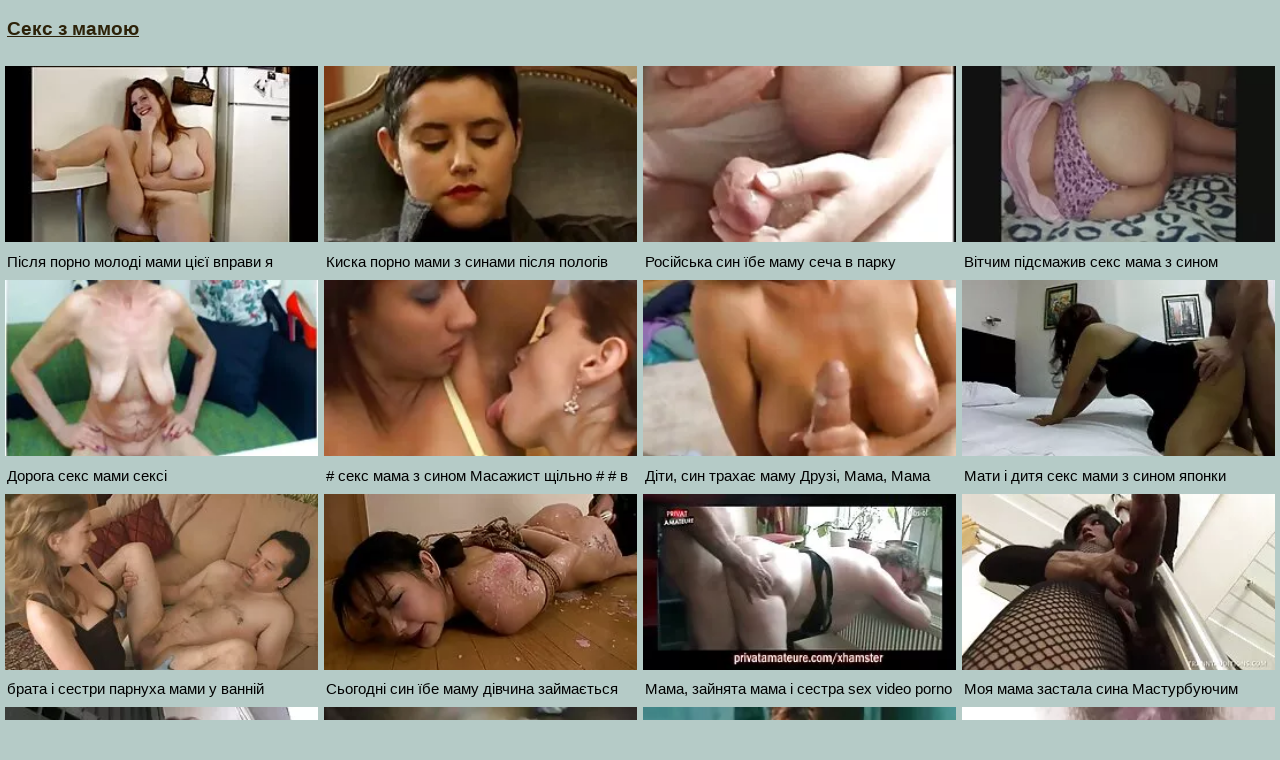

--- FILE ---
content_type: text/html; charset=UTF-8
request_url: https://uk.filmx.cyou/?page=5
body_size: 14579
content:
<!DOCTYPE html>
<html lang="uk">
<head>
<meta charset="UTF-8">
<meta name="viewport" content="width=device-width, initial-scale=1">
<meta name="description" content="XXX Секс з мамою безкоштовне порно сексуальні жіночі кліпи  (Порно сторінка  5) ">
<title> Секс з мамою безкоштовне порно сексуальні жіночі кліпи  (Порно сторінка  5)  </title>
<base target="_blank">
<link rel="canonical" href="https://uk.filmx.cyou/?page=5"/>
<style>
<!--
/*! normalize.css v8.0.0 | MIT License */
html{line-height:1.15;-webkit-text-size-adjust:100%}body{margin:0}h1{font-size:2em;margin:.67em 0}hr{box-sizing:content-box;height:0;overflow:visible}pre{font-family:monospace,monospace;font-size:1em}a{background-color:transparent}abbr[title]{border-bottom:none;text-decoration:underline;text-decoration:underline dotted}b,strong{font-weight:bolder}code,kbd,samp{font-family:monospace,monospace;font-size:1em}small{font-size:80%}sub,sup{font-size:75%;line-height:0;position:relative;vertical-align:baseline}sub{bottom:-.25em}sup{top:-.5em}img{border-style:none}button,input,optgroup,select,textarea{font-family:inherit;font-size:100%;line-height:1.15;margin:0}button,input{overflow:visible}button,select{text-transform:none}[type=button],[type=reset],[type=submit],button{-webkit-appearance:button}[type=button]::-moz-focus-inner,[type=reset]::-moz-focus-inner,[type=submit]::-moz-focus-inner,button::-moz-focus-inner{border-style:none;padding:0}[type=button]:-moz-focusring,[type=reset]:-moz-focusring,[type=submit]:-moz-focusring,button:-moz-focusring{outline:1px dotted ButtonText}fieldset{padding:.35em .75em .625em}legend{box-sizing:border-box;color:inherit;display:table;max-width:100%;padding:0;white-space:normal}progress{vertical-align:baseline}textarea{overflow:auto}[type=checkbox],[type=radio]{box-sizing:border-box;padding:0}[type=number]::-webkit-inner-spin-button,[type=number]::-webkit-outer-spin-button{height:auto}[type=search]{-webkit-appearance:textfield;outline-offset:-2px}[type=search]::-webkit-search-decoration{-webkit-appearance:none}::-webkit-file-upload-button{-webkit-appearance:button;font:inherit}details{display:block}summary{display:list-item}template{display:none}[hidden]{display:none}
ol, ul, li { list-style: none; margin: 0; padding: 0; }
img { border: none; display: block; }
body { font: 15px Arial, Helvetica, sans-serif; background-color: #b5cbc7; color: #000; }
a { color: #2d2209; text-decoration: none; }
.itafihuw210215 { padding: 10px 90px; font-size: 19px; overflow: hidden; clear: both; text-align: left;  margin-bottom: 0px; }
.itafihuw210215 ul { display: inline-block; padding: 5px 5px; float: left; }
.itafihuw210215 li { display: inline-block; margin: 3px 10px 3px 0; }
.itafihuw210215 a { text-decoration: underline; color: #2d2209;  }
.itafihuw210215 b a { text-decoration: underline; color: #2d2209;  }
.loconayemuc530789 { margin: 5px 10px; display: inline-block; float: right; }
.ilazipubil475659 input[type=text] { padding: 4px 7px; font-size: 14px; border-radius: 3px; border: 1px solid #2d2209; background-color: #f5f5f5; color: #333;}
.h1 { font-weight: normal; font-size: 18px; color: #eee; padding: 5px 10px; margin: 0px; overflow:hidden; clear:both; text-align: center;}
.esafijuvi874885 { font-weight: normal; font-size: 18px; color: #000; padding: 5px 10px; margin: 0px; overflow:hidden; clear:both; text-align: center;}
.locopaze208959 { font-weight: normal; font-size: 18px; color: #eee; padding: 5px 10px; margin: 0px; overflow:hidden; clear:both; text-align: center;}
.h2 { font-weight: normal; font-size: 18px; color: #000; padding: 5px 10px; margin: 0px; overflow:hidden; clear:both; text-align: center;}
.content { padding: 5px 0px; overflow: hidden; clear: both; background-color: #2d2209; }
.player_wrap { max-width: 1350px; margin: 0 auto; }
.player { padding-bottom: 50%; position: relative; overflow:hidden; clear: both; margin: 5px 0;}
.player video { position: absolute; top: 0; left: 0; width: 100%; height: 100%; background-color: #000; }
.efesuvoja569724 { padding: 5px 0px; overflow: hidden; clear: both; background-color: #2d2209; }
.fujovasef944561 { max-width: 1350px; margin: 0 auto; }
.dokozepebo800410 { padding-bottom: 50%; position: relative; overflow:hidden; clear: both; margin: 5px 0;}
.dokozepebo800410 video { position: absolute; top: 0; left: 0; width: 100%; height: 100%; background-color: #000; }
.addthis_inline_share_toolbox{text-align: center;}
.tags { padding: 5px 10px; overflow:hidden; clear:both; text-align: center; color: #ccc;}
.tags p { padding: 0px 0px; line-height: 15px; margin: 0px; }
.tags a { font-size: 15px; text-decoration: underline; padding: 3px 3px; margin: 3px 6px 3px 0;  display: inline-block; color: #ccc;}
.ivujigas722666 { padding: 5px 10px; overflow:hidden; clear:both; text-align: center; color: #ccc;}
.ivujigas722666 p { padding: 0px 0px; line-height: 15px; margin: 0px; }
.ivujigas722666 a { font-size: 15px; text-decoration: underline; padding: 3px 3px; margin: 3px 6px 3px 0;  display: inline-block; color: #ccc;}
.ojowate228645 { padding: 10px 0px; }
.yepecoloze758803 { padding: 5px 90px; overflow: hidden; clear: both; }
.etefujow252100 { width: 20%; float: left; overflow: hidden; box-sizing: border-box; padding: 3px 3px; }
.etefujow252100 .yepabol363603 { padding-bottom: 3px; border: 0px solid #999; }
.etefujow252100 .ibapiyulica325554 { position: relative; padding-bottom: 60%; display: block; cursor: pointer; }
.etefujow252100 .kedanoyum73055 { position: absolute; top: 0; left: 0; width: 100%; height: auto; background-color: #aaa; display: block; }
.etefujow252100 .tevajofus955108 { line-height: 15px; height: 17px; overflow: hidden; display: block; margin: 0px 2px; padding: 0px; font-weight: normal; text-decoration: none; font-size: 15px; color: #000; font-style: normal; word-wrap:break-word;  }
.etefujow252100 .tevajofus9551082 { line-height: 15px; height: 32px; overflow: hidden; display: block; margin: 0px 2px; padding: 0px; font-weight: normal; text-decoration: none; font-size: 15px; color: #000; font-style: normal; word-wrap:break-word;  }
.etefujow252100 a { text-decoration: none; }
.ilazipubil89535 { text-align: center; font-size: 22px; margin: 15px 5px 30px 5px; clear: both; }
.ilazipubil89535 a { text-decoration: underline; font-weight: bold; }
.b { display: inline-block; width: 300px; height: 250px; overflow: hidden; margin: 10px 3px; border: 1px solid #111; background-color: #eee;}
.bs { margin: 10px 0; text-align: center; clear: both; overflow: hidden; height: 270px; }
.jufitawijuf520342 { padding: 10px 90px; overflow: hidden; clear: both; text-align: center; }
.jufitawijuf520342 ul { margin: 0 5px; }
.jufitawijuf520342 li { display: inline-block; padding: 3px 1px; margin: 3px 6px 3px 0; text-decoration: none; }
.jufitawijuf520342 .upocale949962 { margin: 0; padding: 0; font-size: 15px; font-weight: normal;}
.jufitawijuf520342 a { text-decoration: underline; font-weight: normal;}
.chat { overflow: hidden; clear: both; background-color: #fff; padding: 5px 10px; width: 100%; box-sizing:border-box; }
.chat iframe { width: 100%; height: 235px; overflow: hidden; clear: both; margin: 0px auto; display: block; }
.izalocup255838 { padding: 10px 90px; overflow: hidden; clear: both; }
.izalocup255838 ul { margin: 0px; }
.izalocup255838 li { width: 25%; float: left; padding: 4px 0px 4px 5px; font-size: 15px; overflow: hidden; box-sizing:border-box;  text-align: center; text-decoration: underline;}
.etadih487212 { padding: 5px 5px; overflow: hidden; clear: both; color: #333; font-size: 14px;  margin-top: 5px; text-align: center; }
.etadih487212 p { padding: 0px 0px; }
.etadih487212 a { color: #000; text-decoration: underline;}
@media all and (max-width: 1300px) { 
	.itafihuw210215 { padding: 10px 2px; }
	.yepecoloze758803 { padding: 5px 2px; }
	.jufitawijuf520342 { padding: 10px 2px; }
	.izalocup255838 { padding: 10px 2px; }
	.izalocup255838 li { width: 33.3333%; }
	.etefujow252100 { width: 25%; }
}
@media all and (max-width: 900px) { 
	.etefujow252100 { width: 33.33333%; }
}
@media all and (max-width: 680px) {
	.itafihuw210215 { text-align: center; }
	.itafihuw210215 ul { float: none; }
	.loconayemuc530789 { float: none; }
	.izalocup255838 li { width: 50%; }
	.etefujow252100 { width: 50%; }
	
	
}
@media all and (max-width: 320px) {
	.itafihuw210215 { padding: 10px 1px; }
	.yepecoloze758803 { padding: 5px 1px; }
	.jufitawijuf520342 { padding: 10px 1px; }
	.izalocup255838 { padding: 10px 1px; }
	.izalocup255838 li { width: 100%; }
	.etefujow252100 { width: 100%; }
}
-->
.ilazipubil89535 a, .etadih487212 a, .jufitawijuf520342 a, .upocale949962 a, p a {margin-left: 10px; line-height: 24px;}</style>
</head>
<body><header role="banner">

<div class="itafihuw210215">
	<ul>
		<li><b><a href="https://uk.filmx.cyou/">Секс з мамою </a></b></li>
	</ul>
</div>
</header><main role="main"><div class="yepecoloze758803">
<ul>
<li class="etefujow252100">
<div class="yepabol363603">
	<a href="/video/7157/%D0%BF%D1%96%D1%81%D0%BB%D1%8F-%D0%BF%D0%BE%D1%80%D0%BD%D0%BE-%D0%BC%D0%BE%D0%BB%D0%BE%D0%B4%D1%96-%D0%BC%D0%B0%D0%BC%D0%B8-%D1%86%D1%96%D1%94%D1%97-%D0%B2%D0%BF%D1%80%D0%B0%D0%B2%D0%B8-%D1%8F-%D0%B7%D0%B0%D0%B9%D0%BD%D1%8F%D0%B2%D1%81%D1%8F-%D0%B0%D0%BD%D0%B0%D0%BB%D1%8C%D0%BD%D0%B8%D0%BC-%D1%81%D0%B5%D0%BA%D1%81%D0%BE%D0%BC/">
		<span class="ibapiyulica325554">
			<img class="kedanoyum73055" src="https://uk.filmx.cyou/media/thumbs/7/v07157.webp?1621817709"  alt="Після порно молоді м ...">
		</span>
	
		<div class="tevajofus955108">Після порно молоді мами цієї вправи я зайнявся анальним сексом</div></a>
</div>
</li><li class="etefujow252100">
<div class="yepabol363603">
	<a href="https://uk.filmx.cyou/link.php">
		<span class="ibapiyulica325554">
			<img class="kedanoyum73055" src="https://uk.filmx.cyou/media/thumbs/6/v07036.webp?1624237843"  alt="Киска порно мами з с ...">
		</span>
	
		<div class="tevajofus955108">Киска порно мами з синами після пологів</div></a>
</div>
</li><li class="etefujow252100">
<div class="yepabol363603">
	<a href="/video/6544/%D1%80%D0%BE%D1%81%D1%96%D0%B9%D1%81%D1%8C%D0%BA%D0%B0-%D1%81%D0%B8%D0%BD-%D1%97%D0%B1%D0%B5-%D0%BC%D0%B0%D0%BC%D1%83-%D1%81%D0%B5%D1%87%D0%B0-%D0%B2-%D0%BF%D0%B0%D1%80%D0%BA%D1%83/">
		<span class="ibapiyulica325554">
			<img class="kedanoyum73055" src="https://uk.filmx.cyou/media/thumbs/4/v06544.webp?1621605753"  alt="Російська син їбе ма ...">
		</span>
	
		<div class="tevajofus955108">Російська син їбе маму сеча в парку</div></a>
</div>
</li><li class="etefujow252100">
<div class="yepabol363603">
	<a href="https://uk.filmx.cyou/link.php">
		<span class="ibapiyulica325554">
			<img class="kedanoyum73055" src="https://uk.filmx.cyou/media/thumbs/8/v00058.webp?1623719494"  alt="Вітчим підсмажив сек ...">
		</span>
	
		<div class="tevajofus955108">Вітчим підсмажив секс мама з сином вітчима на кухні</div></a>
</div>
</li>
<li class="etefujow252100">
<div class="yepabol363603">
	<a href="/video/4764/%D0%B4%D0%BE%D1%80%D0%BE%D0%B3%D0%B0-%D1%81%D0%B5%D0%BA%D1%81-%D0%BC%D0%B0%D0%BC%D0%B8-%D1%81%D0%B5%D0%BA%D1%81%D1%96/">
		<span class="ibapiyulica325554">
			<img class="kedanoyum73055" src="https://uk.filmx.cyou/media/thumbs/4/v04764.webp?1624591793"  alt="Дорога секс мами сек ...">
		</span>
	
		<div class="tevajofus955108">Дорога секс мами сексі</div></a>
</div>
</li>
<li class="etefujow252100">
<div class="yepabol363603">
	<a href="/video/8521/-%D1%81%D0%B5%D0%BA%D1%81-%D0%BC%D0%B0%D0%BC%D0%B0-%D0%B7-%D1%81%D0%B8%D0%BD%D0%BE%D0%BC-%D0%BC%D0%B0%D1%81%D0%B0%D0%B6%D0%B8%D1%81%D1%82-%D1%89%D1%96%D0%BB%D1%8C%D0%BD%D0%BE-%D0%B2-%D0%BF%D0%B8%D0%B7%D0%B4%D1%96-/">
		<span class="ibapiyulica325554">
			<img class="kedanoyum73055" src="https://uk.filmx.cyou/media/thumbs/1/v08521.webp?1621620108"  alt="# секс мама з сином  ...">
		</span>
	
		<div class="tevajofus955108"># секс мама з сином Масажист щільно # # в пизді #</div></a>
</div>
</li><li class="etefujow252100">
<div class="yepabol363603">
	<a href="https://uk.filmx.cyou/link.php">
		<span class="ibapiyulica325554">
			<img class="kedanoyum73055" src="https://uk.filmx.cyou/media/thumbs/1/v00731.webp?1622076599"  alt="Діти, син трахає мам ...">
		</span>
	
		<div class="tevajofus955108">Діти, син трахає маму Друзі, Мама, Мама</div></a>
</div>
</li><li class="etefujow252100">
<div class="yepabol363603">
	<a href="/video/4585/%D0%BC%D0%B0%D1%82%D0%B8-%D1%96-%D0%B4%D0%B8%D1%82%D1%8F-%D1%81%D0%B5%D0%BA%D1%81-%D0%BC%D0%B0%D0%BC%D0%B8-%D0%B7-%D1%81%D0%B8%D0%BD%D0%BE%D0%BC-%D1%8F%D0%BF%D0%BE%D0%BD%D0%BA%D0%B8-%D0%BE%D0%B1%D0%B5%D1%80%D0%BD%D1%83%D0%BB%D0%B8%D1%81%D1%8F/">
		<span class="ibapiyulica325554">
			<img class="kedanoyum73055" src="https://uk.filmx.cyou/media/thumbs/5/v04585.webp?1621649388"  alt="Мати і дитя секс мам ...">
		</span>
	
		<div class="tevajofus955108">Мати і дитя секс мами з сином японки обернулися</div></a>
</div>
</li>
<li class="etefujow252100">
<div class="yepabol363603">
	<a href="/video/314/%D0%B1%D1%80%D0%B0%D1%82%D0%B0-%D1%96-%D1%81%D0%B5%D1%81%D1%82%D1%80%D0%B8-%D0%BF%D0%B0%D1%80%D0%BD%D1%83%D1%85%D0%B0-%D0%BC%D0%B0%D0%BC%D0%B8-%D1%83-%D0%B2%D0%B0%D0%BD%D0%BD%D1%96%D0%B9/">
		<span class="ibapiyulica325554">
			<img class="kedanoyum73055" src="https://uk.filmx.cyou/media/thumbs/4/v00314.webp?1621601281"  alt="брата і сестри парну ...">
		</span>
	
		<div class="tevajofus955108">брата і сестри парнуха мами у ванній</div></a>
</div>
</li>
<li class="etefujow252100">
<div class="yepabol363603">
	<a href="https://uk.filmx.cyou/link.php">
		<span class="ibapiyulica325554">
			<img class="kedanoyum73055" src="https://uk.filmx.cyou/media/thumbs/9/v06649.webp?1621506313"  alt="Сьогодні син їбе мам ...">
		</span>
	
		<div class="tevajofus955108">Сьогодні син їбе маму дівчина займається сексом з поліцейським</div></a>
</div>
</li><li class="etefujow252100">
<div class="yepabol363603">
	<a href="https://uk.filmx.cyou/link.php">
		<span class="ibapiyulica325554">
			<img class="kedanoyum73055" src="https://uk.filmx.cyou/media/thumbs/1/v03301.webp?1621560420"  alt="Мама, зайнята мама і ...">
		</span>
	
		<div class="tevajofus955108">Мама, зайнята мама і сестра sex video porno mama</div></a>
</div>
</li><li class="etefujow252100">
<div class="yepabol363603">
	<a href="/video/1868/%D0%BC%D0%BE%D1%8F-%D0%BC%D0%B0%D0%BC%D0%B0-%D0%B7%D0%B0%D1%81%D1%82%D0%B0%D0%BB%D0%B0-%D1%81%D0%B8%D0%BD%D0%B0-%D0%BC%D0%B0%D1%81%D1%82%D1%83%D1%80%D0%B1%D1%83%D1%8E%D1%87%D0%B8%D0%BC-%D0%BF%D0%BE%D1%80%D0%BD%D0%BE-%D0%BC%D0%B0%D0%BC%D0%B8-%D0%B7-%D1%81%D0%B8%D0%BD%D0%B0%D0%BC%D0%B8-%D0%B2-%D1%97%D1%97-%D0%BB%D1%96%D0%B6%D0%BA%D1%83/">
		<span class="ibapiyulica325554">
			<img class="kedanoyum73055" src="https://uk.filmx.cyou/media/thumbs/8/v01868.webp?1621745759"  alt="Моя мама застала син ...">
		</span>
	
		<div class="tevajofus955108">Моя мама застала сина Мастурбуючим порно мами з синами в її ліжку</div></a>
</div>
</li>
<li class="etefujow252100">
<div class="yepabol363603">
	<a href="https://uk.filmx.cyou/link.php">
		<span class="ibapiyulica325554">
			<img class="kedanoyum73055" src="https://uk.filmx.cyou/media/thumbs/7/v08507.webp?1621479951"  alt="Секс мжм за гроші з  ...">
		</span>
	
		<div class="tevajofus955108">Секс мжм за гроші з пікаперами син їбе маму</div></a>
</div>
</li>
<li class="etefujow252100">
<div class="yepabol363603">
	<a href="/video/2325/%D0%B3%D0%BE%D0%BB%D1%96-%D0%B4%D1%96%D0%B2%D1%87%D0%B0%D1%82%D0%B0-%D0%B3%D0%B0%D1%80%D0%BD%D0%B5%D0%BD%D1%8C%D0%BA%D1%96-%D1%81%D0%B8%D0%BD-%D1%96-%D0%BC%D0%B0%D0%BC%D0%B0-%D1%81%D0%B5%D0%BA%D1%81/">
		<span class="ibapiyulica325554">
			<img class="kedanoyum73055" src="https://uk.filmx.cyou/media/thumbs/5/v02325.webp?1622075749"  alt="Голі дівчата гарнень ...">
		</span>
	
		<div class="tevajofus955108">Голі дівчата гарненькі. син і мама секс</div></a>
</div>
</li><li class="etefujow252100">
<div class="yepabol363603">
	<a href="/video/8723/%D0%BF%D0%BB%D0%B0%D1%81%D1%82%D0%B8%D0%BA%D0%BE%D0%B2%D0%B0-%D1%88%D1%82%D0%BE%D1%80%D0%B0-%D1%96-%D0%BC%D0%B0%D0%BC%D0%B0-%D1%82%D1%80%D0%B0%D1%85%D0%B0%D1%94%D1%82%D1%8C%D1%81%D1%8F-%D0%B7-%D1%81%D0%B8%D0%BD%D0%BE%D0%BC-%D1%81%D0%BB%D1%96%D0%BF%D0%B0-%D1%96-%D0%BA%D1%83%D1%80%D0%BA%D0%B0/">
		<span class="ibapiyulica325554">
			<img class="kedanoyum73055" src="https://uk.filmx.cyou/media/thumbs/3/v08723.webp?1623718772"  alt="Пластикова штора, і  ...">
		</span>
	
		<div class="tevajofus955108">Пластикова штора, і мама трахається з сином сліпа, і курка</div></a>
</div>
</li><li class="etefujow252100">
<div class="yepabol363603">
	<a href="https://uk.filmx.cyou/link.php">
		<span class="ibapiyulica325554">
			<img class="kedanoyum73055" src="https://uk.filmx.cyou/media/thumbs/4/v06964.webp?1625106291"  alt="Ми знайшли ліс і стр ...">
		</span>
	
		<div class="tevajofus955108">Ми знайшли ліс і стрибнули в секс мама з сином машину.</div></a>
</div>
</li>
<li class="etefujow252100">
<div class="yepabol363603">
	<a href="https://uk.filmx.cyou/link.php">
		<span class="ibapiyulica325554">
			<img class="kedanoyum73055" src="https://uk.filmx.cyou/media/thumbs/6/v06256.webp?1624842682"  alt="Секс Відеореєстратор ...">
		</span>
	
		<div class="tevajofus955108">Секс Відеореєстратори дурні порно з мамою друга</div></a>
</div>
</li>
<li class="etefujow252100">
<div class="yepabol363603">
	<a href="https://uk.filmx.cyou/link.php">
		<span class="ibapiyulica325554">
			<img class="kedanoyum73055" src="https://uk.filmx.cyou/media/thumbs/6/v06676.webp?1625194421"  alt="До оголеної жінки се ...">
		</span>
	
		<div class="tevajofus955108">До оголеної жінки секс мама і тато</div></a>
</div>
</li><li class="etefujow252100">
<div class="yepabol363603">
	<a href="https://uk.filmx.cyou/link.php">
		<span class="ibapiyulica325554">
			<img class="kedanoyum73055" src="https://uk.filmx.cyou/media/thumbs/2/v08232.webp?1621587666"  alt="Інструкція з викорис ...">
		</span>
	
		<div class="tevajofus955108">Інструкція з використання секс з подругою мами vita</div></a>
</div>
</li><li class="etefujow252100">
<div class="yepabol363603">
	<a href="/video/6554/%D0%B0%D0%BC%D0%B5%D1%80%D0%B8%D0%BA%D0%B0%D0%BD%D1%81%D1%8C%D0%BA%D1%96-online-porno-mama-%D1%81%D0%BE%D0%BB%D0%B4%D0%B0%D1%82%D0%B8-%D0%B3%D0%B2%D0%B0%D0%BB%D1%82%D1%83%D1%8E%D1%82%D1%8C-%D0%B0%D1%80%D0%B0%D0%B1%D1%81%D1%8C%D0%BA%D0%B8%D1%85-%D0%B6%D1%96%D0%BD%D0%BE%D0%BA-/">
		<span class="ibapiyulica325554">
			<img class="kedanoyum73055" src="https://uk.filmx.cyou/media/thumbs/4/v06554.webp?1621729657"  alt="Американські online  ...">
		</span>
	
		<div class="tevajofus955108">Американські online porno mama солдати гвалтують арабських жінок.</div></a>
</div>
</li><li class="etefujow252100">
<div class="yepabol363603">
	<a href="/video/7847/%D0%B9%D0%BE%D0%B3%D0%BE-%D0%BF%D0%BE%D1%80%D0%BD-%D0%BC%D0%B0%D0%BC%D0%B8-%D1%85%D0%BB%D0%BE%D0%BF%D1%87%D0%B8%D0%BA%D0%B8-%D0%BD%D0%B0%D1%82%D1%83%D1%80%D0%B0%D0%BB%D1%8C%D0%BD%D1%96/">
		<span class="ibapiyulica325554">
			<img class="kedanoyum73055" src="https://uk.filmx.cyou/media/thumbs/7/v07847.webp?1621735675"  alt="Його порн мами хлопч ...">
		</span>
	
		<div class="tevajofus955108">Його порн мами хлопчики натуральні</div></a>
</div>
</li><li class="etefujow252100">
<div class="yepabol363603">
	<a href="/video/5480/-%D0%B6%D0%B8%D1%80%D0%BD%D0%B0-%D1%81%D0%B2%D0%B8%D0%BD%D1%8F-%D0%B3%D0%B2%D0%B0%D0%BB%D1%82%D1%83%D1%94-%D0%BF-%D1%8F%D0%BD%D0%BE%D0%B3%D0%BE-%D1%87%D0%BE%D0%BB%D0%BE%D0%B2%D1%96%D0%BA%D0%B0-%D1%81%D0%B5%D0%BA%D1%81-%D0%BC%D0%B0%D0%BC%D0%B8/">
		<span class="ibapiyulica325554">
			<img class="kedanoyum73055" src="https://uk.filmx.cyou/media/thumbs/0/v05480.webp?1623460361"  alt="# Жирна свиня гвалту ...">
		</span>
	
		<div class="tevajofus955108"># Жирна свиня гвалтує п'яного чоловіка # секс мами</div></a>
</div>
</li><li class="etefujow252100">
<div class="yepabol363603">
	<a href="/video/7420/%D1%81%D0%B5%D0%BA%D1%81-%D0%B2-%D0%BF%D0%BE%D1%80%D0%BD%D0%BE-%D0%BC%D0%B0%D0%BC%D0%B0-%D1%96-%D0%B4%D0%BE%D1%87%D0%BA%D0%B0-%D0%BA%D1%96%D0%BC%D0%BD%D0%B0%D1%82%D1%96-%D0%B2-%D0%BC%D0%B0%D0%B3%D0%B0%D0%B7%D0%B8%D0%BD%D1%96-%D0%BE%D0%B4%D1%8F%D0%B3%D1%83/">
		<span class="ibapiyulica325554">
			<img class="kedanoyum73055" src="https://uk.filmx.cyou/media/thumbs/0/v07420.webp?1622337754"  alt="Секс в порно мама і  ...">
		</span>
	
		<div class="tevajofus955108">Секс в порно мама і дочка кімнаті в магазині одягу</div></a>
</div>
</li><li class="etefujow252100">
<div class="yepabol363603">
	<a href="/video/3409/%D0%B2%D0%B8-%D0%B3%D0%B2%D0%B0%D0%BB%D1%82%D1%83%D1%94%D1%82%D0%B5-%D0%BD%D0%B0%D1%80%D0%B5%D1%87%D0%B5%D0%BD%D1%83-%D0%BF%D0%B5%D1%80%D0%B5%D0%B4-%D0%BF%D0%BE%D1%80%D0%BD%D0%BE-%D0%BC%D0%B0%D0%BC%D0%B8-%D1%96-%D1%81%D0%B8%D0%BD%D0%B8-%D0%B2%D0%B5%D1%81%D1%96%D0%BB%D1%8C%D0%BD%D0%BE%D1%8E-%D1%86%D0%B5%D1%80%D0%B5%D0%BC%D0%BE%D0%BD%D1%96%D1%94%D1%8E-/">
		<span class="ibapiyulica325554">
			<img class="kedanoyum73055" src="https://uk.filmx.cyou/media/thumbs/9/v03409.webp?1621657792"  alt="Ви гвалтуєте наречен ...">
		</span>
	
		<div class="tevajofus955108">Ви гвалтуєте наречену перед порно мами і сини весільною церемонією.</div></a>
</div>
</li><li class="etefujow252100">
<div class="yepabol363603">
	<a href="/video/1062/%D1%82%D0%B0%D1%82%D0%BE-%D1%82%D0%B0%D0%BD%D1%86%D1%8E%D1%94-%D0%B7-%D0%B4%D0%BE%D0%BD%D1%8C%D0%BA%D0%BE%D1%8E-%D0%BF%D0%BE%D0%BA%D0%B8-%D0%BC%D0%B0%D0%BC%D0%B0-%D1%81%D0%BF%D0%B8%D1%82%D1%8C-%D0%BF%D1%80%D0%BE%D0%BD%D0%BE-%D0%BC%D0%B0%D0%BC%D0%B8/">
		<span class="ibapiyulica325554">
			<img class="kedanoyum73055" src="https://uk.filmx.cyou/media/thumbs/2/v01062.webp?1621702790"  alt="ТАТО танцює з донько ...">
		</span>
	
		<div class="tevajofus955108">ТАТО танцює з донькою, поки мама спить проно мами</div></a>
</div>
</li><li class="etefujow252100">
<div class="yepabol363603">
	<a href="/video/4058/%D0%BC%D0%B0%D0%BC%D0%B0-%D0%BC%D0%B0%D0%BB%D0%B5%D0%BD%D1%8C%D0%BA%D0%B0-%D0%BF%D0%BE%D1%80%D0%BD%D0%BE-%D0%BC%D0%B0%D0%BC%D0%B8-%D1%96-%D1%81%D0%B8%D0%BD%D0%B8-%D0%B4%D1%96%D0%B2%D1%87%D0%B8%D0%BD%D0%BA%D0%B0/">
		<span class="ibapiyulica325554">
			<img class="kedanoyum73055" src="https://uk.filmx.cyou/media/thumbs/8/v04058.webp?1625358873"  alt="Мама маленька порно  ...">
		</span>
	
		<div class="tevajofus955108">Мама маленька порно мами і сини дівчинка</div></a>
</div>
</li><li class="etefujow252100">
<div class="yepabol363603">
	<a href="/video/322/%D0%B9%D0%BE%D0%B3%D0%BE-%D0%B4%D1%96%D0%B2%D1%87%D0%B8%D0%BD%D0%B0-%D1%96-%D1%81%D0%B8%D0%BD-%D1%82%D1%80%D0%B0%D1%85%D0%B0-%D0%BC%D0%B0%D0%BC%D1%83-%D0%B9%D0%BE%D0%B3%D0%BE-%D0%B4%D1%96%D0%B2%D1%87%D0%B8%D0%BD%D0%B0/">
		<span class="ibapiyulica325554">
			<img class="kedanoyum73055" src="https://uk.filmx.cyou/media/thumbs/2/v00322.webp?1624237837"  alt="Його дівчина і син т ...">
		</span>
	
		<div class="tevajofus955108">Його дівчина і син траха маму його дівчина</div></a>
</div>
</li><li class="etefujow252100">
<div class="yepabol363603">
	<a href="/video/4728/%D1%87%D0%BE%D1%80%D0%BD%D0%B8%D0%B9-%D0%B6%D0%BE%D1%80%D1%81%D1%82%D0%BA%D0%B8%D0%B9-%D1%81%D0%B8%D0%BD-%D1%82%D1%80%D0%B0%D1%85%D0%B0%D1%94-%D0%BC%D0%B0%D0%BC%D1%83-%D0%B4%D1%83%D1%80%D0%B5%D0%BD%D1%8C-%D0%BC%D0%BE%D0%BB%D0%BE%D0%B4%D1%96-/">
		<span class="ibapiyulica325554">
			<img class="kedanoyum73055" src="https://uk.filmx.cyou/media/thumbs/8/v04728.webp?1625624665"  alt="Чорний жорсткий син  ...">
		</span>
	
		<div class="tevajofus955108">Чорний жорсткий син трахає маму дурень молоді,</div></a>
</div>
</li><li class="etefujow252100">
<div class="yepabol363603">
	<a href="/video/4254/%D1%81%D1%82%D0%B0%D1%82%D1%8C-%D1%81%D0%B8%D0%BD-%D1%82%D1%80%D0%B0%D1%85%D0%B0-%D0%BC%D0%B0%D0%BC%D1%83/">
		<span class="ibapiyulica325554">
			<img class="kedanoyum73055" src="https://uk.filmx.cyou/media/thumbs/4/v04254.webp?1624504549"  alt="Стать. син траха мам ...">
		</span>
	
		<div class="tevajofus955108">Стать. син траха маму</div></a>
</div>
</li><li class="etefujow252100">
<div class="yepabol363603">
	<a href="/video/7031/%D1%81%D1%82%D1%83%D0%B4%D0%B5%D0%BD%D1%82-%D0%BB%D0%B8%D0%B6%D0%B5-%D0%B6%D0%BE%D0%BF%D1%83-%D1%96-%D0%B2%D1%87%D0%B8%D1%82%D0%B5%D0%BB%D1%8F%D0%BC-%D0%BF%D0%BE%D1%80%D0%BD%D0%BE-%D0%BA%D1%80%D0%B0%D1%81%D0%B8%D0%B2%D0%B8%D1%85-%D0%BC%D0%B0%D0%BC/">
		<span class="ibapiyulica325554">
			<img class="kedanoyum73055" src="https://uk.filmx.cyou/media/thumbs/1/v07031.webp?1621660510"  alt="Студент лиже жопу і  ...">
		</span>
	
		<div class="tevajofus955108">Студент лиже жопу і вчителям, порно красивих мам</div></a>
</div>
</li><li class="etefujow252100">
<div class="yepabol363603">
	<a href="/video/9869/%D1%81%D0%B5%D0%BA%D1%81-%D0%BF%D0%B0%D1%80%D0%BD%D1%83%D1%85%D0%B0-%D0%BC%D0%B0%D0%BC%D0%B0-%D1%96-%D1%81%D0%B8%D0%BD-%D0%BF%D1%96%D1%81%D0%BB%D1%8F-%D1%82%D1%80%D0%B0%D0%B2%D0%BC%D0%B8/">
		<span class="ibapiyulica325554">
			<img class="kedanoyum73055" src="https://uk.filmx.cyou/media/thumbs/9/v09869.webp?1625881104"  alt="Секс парнуха мама і  ...">
		</span>
	
		<div class="tevajofus955108">Секс парнуха мама і син після травми</div></a>
</div>
</li><li class="etefujow252100">
<div class="yepabol363603">
	<a href="/video/8304/%D0%BA%D0%B0%D0%B7%D0%B0%D1%85%D1%81%D1%82%D0%B0%D0%BD%D1%81%D1%8C%D0%BA%D0%B0-%D1%81%D0%B5%D0%BA%D1%81-%D0%BC%D0%B0%D0%BC%D0%B0-%D0%B7-%D1%81%D0%B8%D0%BD%D0%BE%D0%BC-%D0%B6%D1%96%D0%BD%D0%BE%D1%87%D0%B0-%D0%BE%D0%BD%D0%BB%D0%B0%D0%B9%D0%BD-%D1%82%D1%80%D0%B0%D0%BD%D1%81%D0%BB%D1%8F%D1%86%D1%96%D1%8F/">
		<span class="ibapiyulica325554">
			<img class="kedanoyum73055" src="https://uk.filmx.cyou/media/thumbs/4/v08304.webp?1623804915"  alt="Казахстанська секс м ...">
		</span>
	
		<div class="tevajofus955108">Казахстанська секс мама з сином жіноча онлайн-трансляція</div></a>
</div>
</li><li class="etefujow252100">
<div class="yepabol363603">
	<a href="/video/4797/%D0%B1%D0%BB%D0%BE%D0%BD%D0%B4%D0%B8%D0%BD%D0%BA%D0%B0-%D0%BF%D0%BE%D1%80%D0%BD%D0%BE-%D0%B7-%D0%BC%D0%B0%D0%BC%D0%BE%D1%8E-%D0%BA%D0%BE%D0%BB%D0%B8-%D0%B9%D0%BE%D0%B3%D0%BE-%D0%BF%D0%BE%D0%B4%D1%80%D1%83%D0%B3%D0%B0-%D1%83-%D0%B2%D1%96%D0%B4%D0%BF%D1%83%D1%81%D1%82%D1%86%D1%96/">
		<span class="ibapiyulica325554">
			<img class="kedanoyum73055" src="https://uk.filmx.cyou/media/thumbs/7/v04797.webp?1621739367"  alt="Блондинка, порно з м ...">
		</span>
	
		<div class="tevajofus955108">Блондинка, порно з мамою коли його подруга у відпустці</div></a>
</div>
</li><li class="etefujow252100">
<div class="yepabol363603">
	<a href="/video/3160/%D1%82%D1%80%D0%B8-%D0%BF%D0%BE%D1%80%D0%BD%D0%BE-%D0%B7-%D0%BC%D0%B0%D0%BC%D0%BE%D1%8E-%D0%B4%D1%80%D1%83%D0%B3%D0%B0-%D1%80%D0%BE%D1%81%D1%96%D0%B9%D1%81%D1%8C%D0%BA%D0%B8%D1%85/">
		<span class="ibapiyulica325554">
			<img class="kedanoyum73055" src="https://uk.filmx.cyou/media/thumbs/0/v03160.webp?1623200324"  alt="Три порно з мамою др ...">
		</span>
	
		<div class="tevajofus955108">Три порно з мамою друга Російських</div></a>
</div>
</li><li class="etefujow252100">
<div class="yepabol363603">
	<a href="/video/2474/%D1%86%D1%8F-%D0%B2%D0%B5%D0%BB%D0%B8%D0%BA%D0%B0-%D0%BC%D0%B0%D1%81%D1%82%D1%83%D1%80%D0%B1%D0%B0%D1%86%D1%96%D1%8F-%D0%BC%D0%BE%D1%94%D1%97-%D0%BF%D0%BE%D1%80%D0%BD%D0%BE-%D0%BC%D0%B0%D0%BC%D0%B0-%D0%B7-%D0%B4%D0%BE%D1%87%D0%BA%D0%BE%D1%8E/">
		<span class="ibapiyulica325554">
			<img class="kedanoyum73055" src="https://uk.filmx.cyou/media/thumbs/4/v02474.webp?1621667775"  alt="Ця велика Мастурбаці ...">
		</span>
	
		<div class="tevajofus955108">Ця велика Мастурбація моєї порно мама з дочкою</div></a>
</div>
</li><li class="etefujow252100">
<div class="yepabol363603">
	<a href="/video/1615/%D0%BA%D0%B8%D1%82%D0%B0%D0%B9%D1%86%D1%96-%D1%8F%D0%BA%D0%B8%D1%85-%D0%BD%D0%B0%D0%B7%D0%B8%D0%B2%D0%B0%D1%8E%D1%82%D1%8C-%D0%BF%D0%BE%D0%B2%D1%96%D1%8F%D0%BC%D0%B8-%D0%B2-%D0%B3%D0%BE%D1%82%D0%B5%D0%BB%D1%8C%D0%BD%D0%BE%D0%BC%D1%83-%D0%BD%D0%BE%D0%BC%D0%B5%D1%80%D1%96-%D0%BC%D0%B0%D0%BC%D0%B0-%D0%B7-%D1%81%D0%B8%D0%BD%D0%BE%D0%BC-%D1%81%D0%B5%D0%BA%D1%81/">
		<span class="ibapiyulica325554">
			<img class="kedanoyum73055" src="https://uk.filmx.cyou/media/thumbs/5/v01615.webp?1621616495"  alt="Китайці, яких назива ...">
		</span>
	
		<div class="tevajofus955108">Китайці, яких називають повіями в готельному номері мама з сином секс</div></a>
</div>
</li><li class="etefujow252100">
<div class="yepabol363603">
	<a href="/video/9105/%D0%BA%D1%80%D1%83%D0%BF%D0%BD%D0%B8%D0%BC-%D0%BF%D0%BB%D0%B0%D0%BD%D0%BE%D0%BC-%D0%BF%D0%B5%D0%BB%D0%BE%D1%82%D0%BA%D0%B0-%D0%BA%D1%80%D0%B0%D1%81%D0%B8%D0%B2%D1%96-%D0%BD%D1%96%D0%B6%D0%BA%D0%B8-%D0%BC%D1%96%D1%81%D1%86%D0%B5%D0%B2%D0%B8%D1%85-%D0%B4%D1%96%D0%B2%D1%87%D0%B0%D1%82-%D0%BF%D1%80%D0%BE%D0%BD%D0%BE-%D0%BC%D0%B0%D0%BC%D0%B8/">
		<span class="ibapiyulica325554">
			<img class="kedanoyum73055" src="https://uk.filmx.cyou/media/thumbs/5/v09105.webp?1623986962"  alt="Крупним планом Пелот ...">
		</span>
	
		<div class="tevajofus955108">Крупним планом Пелотка, красиві ніжки місцевих дівчат проно мами</div></a>
</div>
</li><li class="etefujow252100">
<div class="yepabol363603">
	<a href="/video/1520/%D0%BC%D0%B0%D0%BB%D0%B5%D0%BD%D1%8C%D0%BA%D0%B0-%D0%B4%D0%B8%D1%82%D0%B8%D0%BD%D0%B0-%D0%BF%D1%80%D0%BE%D0%BD%D0%BE-%D0%BC%D0%B0%D0%BC%D0%B8-%D0%BF%D0%B0%D0%B4%D0%B0%D1%94-%D0%B2-%D0%BB%D1%96%D0%B6%D0%BA%D0%BE/">
		<span class="ibapiyulica325554">
			<img class="kedanoyum73055" src="https://uk.filmx.cyou/media/thumbs/0/v01520.webp?1621723684"  alt="Маленька дитина прон ...">
		</span>
	
		<div class="tevajofus955108">Маленька дитина проно мами падає в ліжко</div></a>
</div>
</li><li class="etefujow252100">
<div class="yepabol363603">
	<a href="/video/6534/%D1%80%D0%BE%D1%81%D1%96%D1%8F-%D0%B7%D1%80%D0%B0%D0%B4%D0%BD%D0%B8%D0%BA-%D0%BF%D0%BE%D1%80%D0%BD%D0%BE-%D0%BC%D0%B0%D0%BC%D0%B8-%D0%BE%D0%BD%D0%BB%D0%B0%D0%B9%D0%BD/">
		<span class="ibapiyulica325554">
			<img class="kedanoyum73055" src="https://uk.filmx.cyou/media/thumbs/4/v06534.webp?1622594726"  alt="Росія-зрадник. порно ...">
		</span>
	
		<div class="tevajofus955108">Росія-зрадник. порно мами онлайн</div></a>
</div>
</li><li class="etefujow252100">
<div class="yepabol363603">
	<a href="/video/2252/%D0%BC%D0%BE%D0%BB%D0%BE%D0%B4%D0%B8%D0%B9-%D1%87%D0%BE%D0%BB%D0%BE%D0%B2%D1%96%D0%BA-%D2%91%D0%B2%D0%B0%D0%BB%D1%82%D1%83%D0%B2%D0%B0%D0%B2-%D1%97%D1%85-%D0%BF%D1%96%D0%B4-%D1%87%D0%B0%D1%81-%D0%B7%D0%B0%D0%BF%D0%B8%D1%81%D1%83-%D1%81%D0%B5%D0%BA%D1%81-%D0%BC%D0%B0%D0%BC%D0%B0-%D1%96-%D1%82%D0%B0%D1%82%D0%BE-%D1%96%D0%BC%D0%B5%D0%BD%D0%B8%D0%BD%D0%BD%D0%B8%D1%86%D1%96-/">
		<span class="ibapiyulica325554">
			<img class="kedanoyum73055" src="https://uk.filmx.cyou/media/thumbs/2/v02252.webp?1622768989"  alt="Молодий чоловік ґвал ...">
		</span>
	
		<div class="tevajofus955108">Молодий чоловік ґвалтував їх під час запису секс мама і тато іменинниці.</div></a>
</div>
</li><li class="etefujow252100">
<div class="yepabol363603">
	<a href="/video/6577/%D0%BC%D1%96%D0%B9-%D0%B2%D1%96%D1%82%D1%87%D0%B8%D0%BC-%D0%BF%D0%BE%D0%BA%D0%B0%D0%B7%D0%B0%D0%B2-%D1%8F%D0%BA-%D0%BC%D0%B0%D0%BC%D0%B0-%D1%96-%D1%81%D0%B8%D0%BD-%D1%81%D0%B5%D0%BA%D1%81-%D1%81%D0%B8%D0%BB%D1%8C%D0%BD%D0%BE-%D0%B2%D1%96%D0%BD-%D1%97%D1%97-%D0%BB%D1%8E%D0%B1%D0%B8%D1%82%D1%8C-/">
		<span class="ibapiyulica325554">
			<img class="kedanoyum73055" src="https://uk.filmx.cyou/media/thumbs/7/v06577.webp?1624504553"  alt="Мій вітчим показав,  ...">
		</span>
	
		<div class="tevajofus955108">Мій вітчим показав, як мама і син секс сильно він її любить.</div></a>
</div>
</li><li class="etefujow252100">
<div class="yepabol363603">
	<a href="/video/9872/%D0%B3%D0%BE%D0%BB%D0%B0-%D0%BC%D0%B0%D0%BC%D0%B0-%D1%96-%D1%81%D0%B8%D0%BD-%D1%81%D0%B5%D0%BA%D1%81-%D0%B4%D1%96%D0%B2%D1%87%D0%B8%D0%BD%D0%B0-%D1%83-%D0%B2%D0%B0%D0%BD%D0%BD%D1%96%D0%B9/">
		<span class="ibapiyulica325554">
			<img class="kedanoyum73055" src="https://uk.filmx.cyou/media/thumbs/2/v09872.webp?1621681454"  alt="Гола мама і син секс ...">
		</span>
	
		<div class="tevajofus955108">Гола мама і син секс дівчина у ванній</div></a>
</div>
</li><li class="etefujow252100">
<div class="yepabol363603">
	<a href="/video/9335/%D1%80%D0%BE%D1%81%D1%96%D0%B9%D1%81%D1%8C%D0%BA%D0%B0-%D1%81%D0%B8%D0%BD-%D1%82%D1%80%D0%B0%D1%85%D0%B0%D1%94-%D0%BC%D0%B0%D0%BC%D1%83-%D0%B4%D1%96%D0%B2%D1%87%D0%B8%D0%BD%D0%B0-%D0%BD%D0%B5-%D0%B3%D0%BE%D0%B2%D0%BE%D1%80%D0%B8%D1%82%D1%8C-%D0%B2-%D1%82%D1%80%D0%B0%D1%85/">
		<span class="ibapiyulica325554">
			<img class="kedanoyum73055" src="https://uk.filmx.cyou/media/thumbs/5/v09335.webp?1621602228"  alt="Російська син трахає ...">
		</span>
	
		<div class="tevajofus955108">Російська син трахає маму дівчина не говорить в трах</div></a>
</div>
</li><li class="etefujow252100">
<div class="yepabol363603">
	<a href="/video/7677/%D0%BE%D1%82%D1%80%D0%B0%D0%BF%D0%BE%D0%BD%D1%96%D0%BB-%D1%80%D1%83%D1%81%D1%81%D0%BA%D0%B8%D0%B9-%D1%81%D0%B5%D0%BA%D1%81-%D0%BC%D0%B0%D0%BC%D0%B0-%D1%81%D0%B8%D0%BD-%D0%BF%D1%96%D0%B4%D0%B9%D0%BE%D0%BC-%D0%B9%D0%BE%D0%B3%D0%BE-%D0%B7%D0%B0%D1%82%D1%80%D1%8F%D1%81%D0%BB%D0%BE/">
		<span class="ibapiyulica325554">
			<img class="kedanoyum73055" src="https://uk.filmx.cyou/media/thumbs/7/v07677.webp?1623461261"  alt="Отрапоніл русский се ...">
		</span>
	
		<div class="tevajofus955108">Отрапоніл русский секс мама син підйом, його затрясло</div></a>
</div>
</li><li class="etefujow252100">
<div class="yepabol363603">
	<a href="/video/3210/%D0%B2%D1%96%D1%82%D1%87%D0%B8%D0%BC-%D0%B7%D2%91%D0%B2%D0%B0%D0%BB%D1%82%D1%83%D0%B2%D0%B0%D0%B2-%D0%B4%D0%BE%D0%BD%D1%8C%D0%BA%D1%83-%D1%82%D0%B0-seks-porno-mama-%D0%BC%D0%B0%D0%BC%D1%83/">
		<span class="ibapiyulica325554">
			<img class="kedanoyum73055" src="https://uk.filmx.cyou/media/thumbs/0/v03210.webp?1625279828"  alt="Вітчим зґвалтував до ...">
		</span>
	
		<div class="tevajofus955108">Вітчим зґвалтував доньку та seks porno mama маму</div></a>
</div>
</li><li class="etefujow252100">
<div class="yepabol363603">
	<a href="/video/7653/%D0%B1%D0%BE%D0%BD%D0%B4%D0%B0%D0%B6-%D1%81%D0%B8%D0%BD-%D1%97%D0%B1%D0%B5-%D0%BC%D0%B0%D0%BC%D1%83-%D0%B6%D1%96%D0%BD%D0%BA%D0%B0-%D1%82%D1%80%D0%B0%D1%85%D0%BA%D0%B0%D1%94/">
		<span class="ibapiyulica325554">
			<img class="kedanoyum73055" src="https://uk.filmx.cyou/media/thumbs/3/v07653.webp?1623717034"  alt="Бондаж син їбе маму  ...">
		</span>
	
		<div class="tevajofus955108">Бондаж син їбе маму жінка трахкає</div></a>
</div>
</li><li class="etefujow252100">
<div class="yepabol363603">
	<a href="/video/223/%D0%BA%D1%80%D0%BE%D0%BA%D0%B8-%D1%81%D0%B5%D0%BA%D1%81-%D0%BC%D0%B0%D0%BC%D0%B8-%D1%96-%D0%B4%D0%BE%D1%87%D0%BA%D0%B8-%D0%BD%D0%B0-%D0%BA%D1%83%D1%85%D0%BD%D1%96/">
		<span class="ibapiyulica325554">
			<img class="kedanoyum73055" src="https://uk.filmx.cyou/media/thumbs/3/v00223.webp?1623804923"  alt="Кроки секс мами і до ...">
		</span>
	
		<div class="tevajofus955108">Кроки секс мами і дочки на кухні</div></a>
</div>
</li><li class="etefujow252100">
<div class="yepabol363603">
	<a href="/video/8691/%D0%B7%D0%B0%D0%B7%D0%B2%D0%B8%D1%87%D0%B0%D0%B9-%D0%BF-%D1%8F%D0%BD%D0%B8%D1%85-%D0%B7-%D0%B2%D1%83%D0%BB%D0%B8%D1%86%D1%96-%D0%BD%D0%B5-%D0%BF%D0%BE%D1%80%D0%BD%D0%BE-%D0%BA%D1%80%D0%B0%D1%81%D0%B8%D0%B2%D0%B8%D1%85-%D0%BC%D0%B0%D0%BC-%D0%BF%D1%80%D0%B8%D0%B2%D0%BE%D0%B7%D1%8F%D1%82%D1%8C-%D0%B4%D0%BE%D0%B4%D0%BE%D0%BC%D1%83/">
		<span class="ibapiyulica325554">
			<img class="kedanoyum73055" src="https://uk.filmx.cyou/media/thumbs/1/v08691.webp?1621485284"  alt="Зазвичай п'яних з ву ...">
		</span>
	
		<div class="tevajofus955108">Зазвичай п'яних з вулиці не порно красивих мам привозять додому</div></a>
</div>
</li><li class="etefujow252100">
<div class="yepabol363603">
	<a href="/video/2825/%D1%81%D0%BE%D1%80%D0%BE%D0%BC-%D1%81%D0%B5%D0%BA%D1%81-%D0%B7-%D0%BC%D0%B0%D0%BC%D0%B0-%D0%B2-%D0%BC%D0%B0%D1%88%D0%B8%D0%BD%D1%96/">
		<span class="ibapiyulica325554">
			<img class="kedanoyum73055" src="https://uk.filmx.cyou/media/thumbs/5/v02825.webp?1622334106"  alt="Сором секс з мама в  ...">
		</span>
	
		<div class="tevajofus955108">Сором секс з мама в машині</div></a>
</div>
</li><li class="etefujow252100">
<div class="yepabol363603">
	<a href="/video/9184/%D0%B4%D1%80%D1%83%D0%B7%D1%96-%D0%BF%D0%B0%D1%80%D0%BD%D1%83%D1%85%D0%B0-%D0%BC%D0%B0%D0%BC%D0%B8-%D0%BD%D0%B0%D1%80%D0%B5%D1%87%D0%B5%D0%BD%D0%BE%D1%97-%D0%BF%D1%80%D0%BE%D0%BA%D0%BB%D0%B8%D0%BD%D0%B0%D0%BB%D0%B8-%D0%B2%D0%B5%D1%81%D1%96%D0%BB%D1%8C%D0%BD%D1%83-%D1%81%D1%83%D0%BA%D0%BD%D1%8E-%D0%B2-%D0%BE%D0%B1%D1%82%D1%8F%D0%B6%D0%BA%D1%83-/">
		<span class="ibapiyulica325554">
			<img class="kedanoyum73055" src="https://uk.filmx.cyou/media/thumbs/4/v09184.webp?1621720998"  alt="Друзі парнуха мами н ...">
		</span>
	
		<div class="tevajofus955108">Друзі парнуха мами нареченої проклинали весільну сукню в обтяжку.</div></a>
</div>
</li><li class="etefujow252100">
<div class="yepabol363603">
	<a href="/video/4017/%D1%85%D0%BB%D0%BE%D0%BF%D1%87%D0%B8%D0%BA-%D0%BF%D0%B0%D1%80%D0%BD%D1%83%D1%85%D0%B0-%D0%BC%D0%B0%D0%BC%D0%B8/">
		<span class="ibapiyulica325554">
			<img class="kedanoyum73055" src="https://uk.filmx.cyou/media/thumbs/7/v04017.webp?1621630320"  alt="Хлопчик парнуха мами">
		</span>
	
		<div class="tevajofus955108">Хлопчик парнуха мами</div></a>
</div>
</li><li class="etefujow252100">
<div class="yepabol363603">
	<a href="/video/1590/-%D0%BC%D0%B0%D0%BB%D0%B5%D0%BD%D1%8C%D0%BA%D0%B8%D0%B9-%D1%81%D0%B8%D0%BD-%D1%82%D1%80%D0%B0%D1%85%D0%B0%D0%B5-%D0%BC%D0%B0%D0%BC%D1%83-%D1%85%D0%BB%D0%BE%D0%BF%D1%87%D0%B8%D0%BA-%D1%80%D0%BE%D0%B1%D0%B8%D1%82%D1%8C-%D0%B4%D1%96%D0%B2%D1%87%D0%B8%D0%BD%D0%BA%D1%83-/">
		<span class="ibapiyulica325554">
			<img class="kedanoyum73055" src="https://uk.filmx.cyou/media/thumbs/0/v01590.webp?1624157616"  alt="* Маленький син трах ...">
		</span>
	
		<div class="tevajofus955108">* Маленький син трахае маму хлопчик робить дівчинку *</div></a>
</div>
</li><li class="etefujow252100">
<div class="yepabol363603">
	<a href="/video/20/%D0%BF%D1%80%D0%B8%D0%BC%D1%83%D1%81%D0%BE%D0%B2%D0%B8%D0%B9-%D1%81%D0%B5%D0%BA%D1%81-%D1%81%D0%B8%D0%BD-%D0%B7-%D0%BC%D0%B0%D0%BC%D0%BE%D1%8E-%D1%81%D0%B5%D0%BA%D1%81-%D0%B7-%D0%B0%D0%B7%D1%96%D0%B0%D1%82%D0%BA%D0%BE%D1%8E-/">
		<span class="ibapiyulica325554">
			<img class="kedanoyum73055" src="https://uk.filmx.cyou/media/thumbs/0/v00020.webp?1625801485"  alt="Примусовий секс син  ...">
		</span>
	
		<div class="tevajofus955108">Примусовий секс син з мамою секс з азіаткою,</div></a>
</div>
</li><li class="etefujow252100">
<div class="yepabol363603">
	<a href="/video/170/%D0%B7%D0%B3%D0%B2%D0%B0%D0%BB%D1%82%D1%83%D0%B2%D0%B0%D0%BD%D0%BD%D1%8F-%D1%96-%D1%81%D0%B5%D0%BA%D1%81-%D0%BC%D0%B0%D0%BC%D0%BE%D1%8E-%D0%BF%D1%80%D0%B8%D0%BD%D0%B8%D0%B6%D0%B5%D0%BD%D0%BD%D1%8F-%D0%B2-%D0%BF%D0%BE%D0%BA%D0%BB%D0%BE%D0%BD%D1%96%D0%BD%D0%BD%D1%96-%D1%87%D0%BE%D1%80%D0%BD%D0%BE%D0%BC%D1%83-%D1%80%D0%B0%D0%B1%D1%83/">
		<span class="ibapiyulica325554">
			<img class="kedanoyum73055" src="https://uk.filmx.cyou/media/thumbs/0/v00170.webp?1621525286"  alt="Згвалтування і секс  ...">
		</span>
	
		<div class="tevajofus955108">Згвалтування і секс мамою приниження в поклонінні чорному рабу</div></a>
</div>
</li><li class="etefujow252100">
<div class="yepabol363603">
	<a href="/video/4429/%D0%B2%D1%96%D0%BD-%D0%BF%D1%80%D0%B8%D1%89%D0%B5%D0%BF%D0%BB%D1%8E%D1%94-%D1%81%D0%B2%D0%BE%D1%8E-%D0%BC%D0%B0%D1%82%D1%96%D1%80-%D1%96-%D0%B3%D0%B2%D0%B0%D0%BB%D1%82%D1%83%D1%94-%D1%97%D1%97-%D0%BA%D1%96%D0%BB%D1%8C%D0%BA%D0%B0-%D1%80%D0%B0%D0%B7%D1%96%D0%B2-%D0%BD%D0%B0-%D0%B4%D0%B5%D0%BD%D1%8C-%D1%81%D0%B8%D0%BD-%D1%82%D1%80%D0%B0%D1%85%D0%B0%D1%94-%D0%BC%D0%B0%D0%BC%D1%83/">
		<span class="ibapiyulica325554">
			<img class="kedanoyum73055" src="https://uk.filmx.cyou/media/thumbs/9/v04429.webp?1621528000"  alt="Він прищеплює свою м ...">
		</span>
	
		<div class="tevajofus955108">Він прищеплює свою матір і гвалтує її кілька разів на день син трахає маму</div></a>
</div>
</li><li class="etefujow252100">
<div class="yepabol363603">
	<a href="/video/8552/%D0%B2-%D0%BB%D1%96%D0%B6%D0%BA%D1%83-%D0%B7-%D0%B4%D1%80%D1%83%D0%B6%D0%B8%D0%BD%D0%BE%D1%8E-mama-%D0%BF%D0%BE%D1%80%D0%BD%D0%BE/">
		<span class="ibapiyulica325554">
			<img class="kedanoyum73055" src="https://uk.filmx.cyou/media/thumbs/2/v08552.webp?1621594120"  alt="В ліжку з дружиною m ...">
		</span>
	
		<div class="tevajofus955108">В ліжку з дружиною mama порно</div></a>
</div>
</li><li class="etefujow252100">
<div class="yepabol363603">
	<a href="/video/474/%D1%87%D0%BE%D0%BB%D0%BE%D0%B2%D1%96%D0%BA-%D1%81%D0%B8%D0%BD-%D1%97%D0%B1%D0%B5-%D0%BC%D0%B0%D0%BC%D1%83-%D1%83-%D0%BC%D0%B0%D1%81%D1%86%D1%96-%D2%91%D0%B2%D0%B0%D0%BB%D1%82%D1%83%D1%94-%D1%81%D0%B2%D0%BE%D1%8E-%D0%BA%D0%BE%D0%BB%D0%B8%D1%88%D0%BD%D1%8E-%D0%B4%D1%96%D0%B2%D1%87%D0%B8%D0%BD%D1%83/">
		<span class="ibapiyulica325554">
			<img class="kedanoyum73055" src="https://uk.filmx.cyou/media/thumbs/4/v00474.webp?1621612880"  alt="Чоловік син їбе маму ...">
		</span>
	
		<div class="tevajofus955108">Чоловік син їбе маму у масці ґвалтує свою колишню дівчину</div></a>
</div>
</li><li class="etefujow252100">
<div class="yepabol363603">
	<a href="/video/2908/%D0%BC%D0%BE%D1%8F-%D0%BC%D0%B0%D0%BC%D0%B0-%D0%BF%D1%80%D0%B8%D1%81%D1%82%D0%B0%D0%B2%D0%B0%D0%BB%D0%B0-%D0%B4%D0%BE-%D0%B4%D0%BE%D1%87%D0%BA%D0%B8-%D1%81%D0%B5%D0%BA%D1%81-%D0%BC%D0%B0%D0%BC%D0%B8/">
		<span class="ibapiyulica325554">
			<img class="kedanoyum73055" src="https://uk.filmx.cyou/media/thumbs/8/v02908.webp?1622163051"  alt="Моя мама приставала  ...">
		</span>
	
		<div class="tevajofus955108">Моя мама приставала до дочки секс мами</div></a>
</div>
</li><li class="etefujow252100">
<div class="yepabol363603">
	<a href="/video/1797/%D1%88%D0%B0%D0%BD%D1%82%D0%B0%D0%B6-%D0%B7%D0%B3%D0%B2%D0%B0%D0%BB%D1%82%D1%83%D0%B2%D0%B0%D0%BD%D0%BD%D1%8F-%D0%BC%D0%B0%D0%BC%D0%B0-%D1%82%D1%80%D0%B0%D1%85%D0%B0%D1%94%D1%82%D1%8C%D1%81%D1%8F-%D0%B7-%D1%81%D0%B8%D0%BD%D0%BE%D0%BC-%D0%B4%D1%96%D0%B2%D1%87%D0%B8%D0%BD%D0%B0/">
		<span class="ibapiyulica325554">
			<img class="kedanoyum73055" src="https://uk.filmx.cyou/media/thumbs/7/v01797.webp?1621527121"  alt="Шантаж, згвалтування ...">
		</span>
	
		<div class="tevajofus955108">Шантаж, згвалтування, мама трахається з сином дівчина</div></a>
</div>
</li><li class="etefujow252100">
<div class="yepabol363603">
	<a href="/video/2870/%D0%BC%D0%B5%D0%BD%D1%96-%D0%BF%D0%BE%D0%B4%D0%BE%D0%B1%D0%B0%D1%94%D1%82%D1%8C%D1%81%D1%8F-%D1%81%D0%B5%D0%BA%D1%81-%D1%81%D0%B8%D0%BD-%D0%B7-%D0%BC%D0%B0%D0%BC%D0%BE%D1%8E-%D1%81%D1%82%D0%B0%D1%80%D1%88%D0%B8%D0%B9-%D0%B1%D1%80%D0%B0%D1%82-/">
		<span class="ibapiyulica325554">
			<img class="kedanoyum73055" src="https://uk.filmx.cyou/media/thumbs/0/v02870.webp?1622854258"  alt="Мені подобається сек ...">
		</span>
	
		<div class="tevajofus955108">Мені подобається секс син з мамою старший брат.</div></a>
</div>
</li>
</ul>
</div>
<div class="ilazipubil89535">
<div class="paginator"><a href='https://uk.filmx.cyou/?page=4' class='button'><span>&larr;</span></a>&nbsp;<a href='https://uk.filmx.cyou/?page=1' class='button'>1</a> <a href='https://uk.filmx.cyou/?page=2' class='button'>2</a> <a href='https://uk.filmx.cyou/?page=3' class='button'>3</a> <a href='https://uk.filmx.cyou/?page=4' class='button'>4</a> <a href='https://uk.filmx.cyou/?page=5' class='button current'>5</a> <a href='https://uk.filmx.cyou/?page=6' class='button'>6</a> <a href='https://uk.filmx.cyou/?page=7' class='button'>7</a> <a href='https://uk.filmx.cyou/?page=8' class='button'>8</a> <a href='https://uk.filmx.cyou/?page=9' class='button'>9</a> <a href='https://uk.filmx.cyou/?page=10' class='button'>10</a> <a href='https://uk.filmx.cyou/?page=11' class='button'>11</a> <a href='https://uk.filmx.cyou/?page=12' class='button'>12</a> <a href='https://uk.filmx.cyou/?page=13' class='button'>13</a> <a href='https://uk.filmx.cyou/?page=14' class='button'>14</a> <a href='https://uk.filmx.cyou/?page=15' class='button'>15</a> &nbsp;...&nbsp;&nbsp;<a href='https://uk.filmx.cyou/?page=166' class='button'>166</a>&nbsp;&nbsp;<a href='https://uk.filmx.cyou/?page=6' class='button'><span>&rarr;</span></a></div>
</div>

<div class="jufitawijuf520342">
<ul>
<li class="pizalibupe530139">
		<a title=" Аматорський трах " href="https://uk.filmx.cyou/category/amateur/">
			<div class="upocale949962">Аматорський трах</div>
		</a>
		</li><li class="pizalibupe530139">
		<a title=" Сексуальна hd " href="https://uk.filmx.cyou/category/hd/">
			<div class="upocale949962">Сексуальна hd</div>
		</a>
		</li><li class="pizalibupe530139">
		<a title=" Молода оголена " href="https://uk.filmx.cyou/category/teens/">
			<div class="upocale949962">Молода оголена</div>
		</a>
		</li><li class="pizalibupe530139">
		<a title=" Азіатська сексуальна " href="https://uk.filmx.cyou/category/asian/">
			<div class="upocale949962">Азіатська сексуальна</div>
		</a>
		</li><li class="pizalibupe530139">
		<a title=" Сексуальні зрілі жінки " href="https://uk.filmx.cyou/category/matures/">
			<div class="upocale949962">Сексуальні зрілі жінки</div>
		</a>
		</li><li class="pizalibupe530139">
		<a title=" Матуся " href="https://uk.filmx.cyou/category/milf/">
			<div class="upocale949962">Матуся</div>
		</a>
		</li><li class="pizalibupe530139">
		<a title=" Мінет дівчата " href="https://uk.filmx.cyou/category/blowjobs/">
			<div class="upocale949962">Мінет дівчата</div>
		</a>
		</li><li class="pizalibupe530139">
		<a title=" Жорсткий секс " href="https://uk.filmx.cyou/category/hardcore/">
			<div class="upocale949962">Жорсткий секс</div>
		</a>
		</li><li class="pizalibupe530139">
		<a title=" Величезні сиськи " href="https://uk.filmx.cyou/category/big_boobs/">
			<div class="upocale949962">Величезні сиськи</div>
		</a>
		</li><li class="pizalibupe530139">
		<a title=" Гаряча сперма " href="https://uk.filmx.cyou/category/cumshots/">
			<div class="upocale949962">Гаряча сперма</div>
		</a>
		</li><li class="pizalibupe530139">
		<a title=" Мастурбація " href="https://uk.filmx.cyou/category/masturbation/">
			<div class="upocale949962">Мастурбація</div>
		</a>
		</li><li class="pizalibupe530139">
		<a title=" Жорсткий анал " href="https://uk.filmx.cyou/category/anal/">
			<div class="upocale949962">Жорсткий анал</div>
		</a>
		</li><li class="pizalibupe530139">
		<a title=" Сексуальна японка " href="https://uk.filmx.cyou/category/japanese/">
			<div class="upocale949962">Сексуальна японка</div>
		</a>
		</li><li class="pizalibupe530139">
		<a title=" Сексуальна кицька " href="https://uk.filmx.cyou/category/pussy/">
			<div class="upocale949962">Сексуальна кицька</div>
		</a>
		</li><li class="pizalibupe530139">
		<a title=" Оглер " href="https://uk.filmx.cyou/category/voyeur/">
			<div class="upocale949962">Оглер</div>
		</a>
		</li><li class="pizalibupe530139">
		<a title=" Старі + молоді " href="https://uk.filmx.cyou/category/old+young/">
			<div class="upocale949962">Старі + молоді</div>
		</a>
		</li><li class="pizalibupe530139">
		<a title=" Гарячі жінки " href="https://uk.filmx.cyou/category/babes/">
			<div class="upocale949962">Гарячі жінки</div>
		</a>
		</li><li class="pizalibupe530139">
		<a title=" Дружина " href="https://uk.filmx.cyou/category/wife/">
			<div class="upocale949962">Дружина</div>
		</a>
		</li><li class="pizalibupe530139">
		<a title=" Бабуся " href="https://uk.filmx.cyou/category/grannies/">
			<div class="upocale949962">Бабуся</div>
		</a>
		</li><li class="pizalibupe530139">
		<a title=" Жир " href="https://uk.filmx.cyou/category/bbw/">
			<div class="upocale949962">Жир</div>
		</a>
		</li><li class="pizalibupe530139">
		<a title=" Секс на публіці оголеною " href="https://uk.filmx.cyou/category/public_nudity/">
			<div class="upocale949962">Секс на публіці оголеною</div>
		</a>
		</li><li class="pizalibupe530139">
		<a title=" Закохані лесбіянки " href="https://uk.filmx.cyou/category/lesbians/">
			<div class="upocale949962">Закохані лесбіянки</div>
		</a>
		</li><li class="pizalibupe530139">
		<a title=" Сексуальний Міжрасовий " href="https://uk.filmx.cyou/category/interracial/">
			<div class="upocale949962">Сексуальний Міжрасовий</div>
		</a>
		</li><li class="pizalibupe530139">
		<a title=" Сексуальні блондинки " href="https://uk.filmx.cyou/category/blondes/">
			<div class="upocale949962">Сексуальні блондинки</div>
		</a>
		</li><li class="pizalibupe530139">
		<a title=" Приховані камери порно " href="https://uk.filmx.cyou/category/hidden_cams/">
			<div class="upocale949962">Приховані камери порно</div>
		</a>
		</li><li class="pizalibupe530139">
		<a title=" Сексуальна німкеня " href="https://uk.filmx.cyou/category/german/">
			<div class="upocale949962">Сексуальна німкеня</div>
		</a>
		</li><li class="pizalibupe530139">
		<a title=" Сексуальні брюнетки " href="https://uk.filmx.cyou/category/brunettes/">
			<div class="upocale949962">Сексуальні брюнетки</div>
		</a>
		</li><li class="pizalibupe530139">
		<a title=" Жіноче домінування " href="https://uk.filmx.cyou/category/femdom/">
			<div class="upocale949962">Жіноче домінування</div>
		</a>
		</li><li class="pizalibupe530139">
		<a title=" Сексуальні дрочки " href="https://uk.filmx.cyou/category/handjobs/">
			<div class="upocale949962">Сексуальні дрочки</div>
		</a>
		</li><li class="pizalibupe530139">
		<a title=" См секс " href="https://uk.filmx.cyou/category/bdsm/">
			<div class="upocale949962">См секс</div>
		</a>
		</li><li class="pizalibupe530139">
		<a title=" Сексуальна сперма в жопе " href="https://uk.filmx.cyou/category/creampie/">
			<div class="upocale949962">Сексуальна сперма в жопе</div>
		</a>
		</li><li class="pizalibupe530139">
		<a title=" Сексуальні волохаті " href="https://uk.filmx.cyou/category/hairy/">
			<div class="upocale949962">Сексуальні волохаті</div>
		</a>
		</li><li class="pizalibupe530139">
		<a title=" Секс-іграшки фільми " href="https://uk.filmx.cyou/category/sex_toys/">
			<div class="upocale949962">Секс-іграшки фільми</div>
		</a>
		</li><li class="pizalibupe530139">
		<a title=" Сексуальні процедури по догляду за обличчям " href="https://uk.filmx.cyou/category/facials/">
			<div class="upocale949962">Сексуальні процедури по догляду за обличчям</div>
		</a>
		</li><li class="pizalibupe530139">
		<a title=" Блимаючий " href="https://uk.filmx.cyou/category/flashing/">
			<div class="upocale949962">Блимаючий</div>
		</a>
		</li><li class="pizalibupe530139">
		<a title=" Пов " href="https://uk.filmx.cyou/category/pov/">
			<div class="upocale949962">Пов</div>
		</a>
		</li><li class="pizalibupe530139">
		<a title=" Панчохи порно hd " href="https://uk.filmx.cyou/category/stockings/">
			<div class="upocale949962">Панчохи порно hd</div>
		</a>
		</li><li class="pizalibupe530139">
		<a title=" Груповий секс " href="https://uk.filmx.cyou/category/group_sex/">
			<div class="upocale949962">Груповий секс</div>
		</a>
		</li><li class="pizalibupe530139">
		<a title=" Сексуальні сиськи " href="https://uk.filmx.cyou/category/tits/">
			<div class="upocale949962">Сексуальні сиськи</div>
		</a>
		</li><li class="pizalibupe530139">
		<a title=" Рогоносець " href="https://uk.filmx.cyou/category/cuckold/">
			<div class="upocale949962">Рогоносець</div>
		</a>
		</li><li class="pizalibupe530139">
		<a title=" Секс утрьох " href="https://uk.filmx.cyou/category/threesomes/">
			<div class="upocale949962">Секс утрьох</div>
		</a>
		</li><li class="pizalibupe530139">
		<a title=" Чорне порно " href="https://uk.filmx.cyou/category/black+ebony/">
			<div class="upocale949962">Чорне порно</div>
		</a>
		</li><li class="pizalibupe530139">
		<a title=" Сексуальні веб-камери " href="https://uk.filmx.cyou/category/webcams/">
			<div class="upocale949962">Сексуальні веб-камери</div>
		</a>
		</li><li class="pizalibupe530139">
		<a title=" Порнозірки hd " href="https://uk.filmx.cyou/category/pornstars/">
			<div class="upocale949962">Порнозірки hd</div>
		</a>
		</li><li class="pizalibupe530139">
		<a title=" Знаменитість " href="https://uk.filmx.cyou/category/celebrities/">
			<div class="upocale949962">Знаменитість</div>
		</a>
		</li><li class="pizalibupe530139">
		<a title=" Сексуальна француженка " href="https://uk.filmx.cyou/category/french/">
			<div class="upocale949962">Сексуальна француженка</div>
		</a>
		</li><li class="pizalibupe530139">
		<a title=" Фалоімітатор " href="https://uk.filmx.cyou/category/dildo/">
			<div class="upocale949962">Фалоімітатор</div>
		</a>
		</li><li class="pizalibupe530139">
		<a title=" Мама " href="https://uk.filmx.cyou/category/mom/">
			<div class="upocale949962">Мама</div>
		</a>
		</li><li class="pizalibupe530139">
		<a title=" Великий план " href="https://uk.filmx.cyou/category/close-ups/">
			<div class="upocale949962">Великий план</div>
		</a>
		</li><li class="pizalibupe530139">
		<a title=" Жахливий член " href="https://uk.filmx.cyou/category/big_cock/">
			<div class="upocale949962">Жахливий член</div>
		</a>
		</li><li class="pizalibupe530139">
		<a title=" Вінтажне порно hd " href="https://uk.filmx.cyou/category/vintage/">
			<div class="upocale949962">Вінтажне порно hd</div>
		</a>
		</li><li class="pizalibupe530139">
		<a title=" Латиноамериканські красуні " href="https://uk.filmx.cyou/category/latin/">
			<div class="upocale949962">Латиноамериканські красуні</div>
		</a>
		</li><li class="pizalibupe530139">
		<a title=" Сексуальна індіанка " href="https://uk.filmx.cyou/category/indian/">
			<div class="upocale949962">Сексуальна індіанка</div>
		</a>
		</li><li class="pizalibupe530139">
		<a title=" Еротичні фільми " href="https://uk.filmx.cyou/category/softcore/">
			<div class="upocale949962">Еротичні фільми</div>
		</a>
		</li><li class="pizalibupe530139">
		<a title=" Спідниця " href="https://uk.filmx.cyou/category/upskirts/">
			<div class="upocale949962">Спідниця</div>
		</a>
		</li><li class="pizalibupe530139">
		<a title=" Сквіртінг " href="https://uk.filmx.cyou/category/squirting/">
			<div class="upocale949962">Сквіртінг</div>
		</a>
		</li><li class="pizalibupe530139">
		<a title=" Сексуальна британка " href="https://uk.filmx.cyou/category/british/">
			<div class="upocale949962">Сексуальна британка</div>
		</a>
		</li><li class="pizalibupe530139">
		<a title=" Природа " href="https://uk.filmx.cyou/category/outdoor/">
			<div class="upocale949962">Природа</div>
		</a>
		</li><li class="pizalibupe530139">
		<a title=" Аплікатура " href="https://uk.filmx.cyou/category/fingering/">
			<div class="upocale949962">Аплікатура</div>
		</a>
		</li><li class="pizalibupe530139">
		<a title=" Арабський " href="https://uk.filmx.cyou/category/arab/">
			<div class="upocale949962">Арабський</div>
		</a>
		</li><li class="pizalibupe530139">
		<a title=" Сексуальні оргазми " href="https://uk.filmx.cyou/category/orgasms/">
			<div class="upocale949962">Сексуальні оргазми</div>
		</a>
		</li><li class="pizalibupe530139">
		<a title=" Пляжний секс " href="https://uk.filmx.cyou/category/beach/">
			<div class="upocale949962">Пляжний секс</div>
		</a>
		</li><li class="pizalibupe530139">
		<a title=" Європейський секс " href="https://uk.filmx.cyou/category/european/">
			<div class="upocale949962">Європейський секс</div>
		</a>
		</li><li class="pizalibupe530139">
		<a title=" Великі дупи " href="https://uk.filmx.cyou/category/big_butts/">
			<div class="upocale949962">Великі дупи</div>
		</a>
		</li><li class="pizalibupe530139">
		<a title=" Масаж " href="https://uk.filmx.cyou/category/massage/">
			<div class="upocale949962">Масаж</div>
		</a>
		</li><li class="pizalibupe530139">
		<a title=" Бі-бі-сі секс " href="https://uk.filmx.cyou/category/bbc/">
			<div class="upocale949962">Бі-бі-сі секс</div>
		</a>
		</li><li class="pizalibupe530139">
		<a title=" Сексуальні свінгери " href="https://uk.filmx.cyou/category/swingers/">
			<div class="upocale949962">Сексуальні свінгери</div>
		</a>
		</li><li class="pizalibupe530139">
		<a title=" Транс " href="https://uk.filmx.cyou/category/shemales/">
			<div class="upocale949962">Транс</div>
		</a>
		</li><li class="pizalibupe530139">
		<a title=" Сексуальна груповуха " href="https://uk.filmx.cyou/category/gangbang/">
			<div class="upocale949962">Сексуальна груповуха</div>
		</a>
		</li><li class="pizalibupe530139">
		<a title=" Фут Фетиш порно " href="https://uk.filmx.cyou/category/foot_fetish/">
			<div class="upocale949962">Фут Фетиш порно</div>
		</a>
		</li><li class="pizalibupe530139">
		<a title=" Сексуальна жіноча білизна " href="https://uk.filmx.cyou/category/lingerie/">
			<div class="upocale949962">Сексуальна жіноча білизна</div>
		</a>
		</li><li class="pizalibupe530139">
		<a title=" Сексуальна молода " href="https://uk.filmx.cyou/category/young/">
			<div class="upocale949962">Сексуальна молода</div>
		</a>
		</li><li class="pizalibupe530139">
		<a title=" Сексуальна вечірка " href="https://uk.filmx.cyou/category/party/">
			<div class="upocale949962">Сексуальна вечірка</div>
		</a>
		</li><li class="pizalibupe530139">
		<a title=" Жіночий вибір " href="https://uk.filmx.cyou/category/female_choice/">
			<div class="upocale949962">Жіночий вибір</div>
		</a>
		</li><li class="pizalibupe530139">
		<a title=" Сексуальна тайка " href="https://uk.filmx.cyou/category/thai/">
			<div class="upocale949962">Сексуальна тайка</div>
		</a>
		</li><li class="pizalibupe530139">
		<a title=" Російський " href="https://uk.filmx.cyou/category/russian/">
			<div class="upocale949962">Російський</div>
		</a>
		</li><li class="pizalibupe530139">
		<a title=" Рудий " href="https://uk.filmx.cyou/category/redheads/">
			<div class="upocale949962">Рудий</div>
		</a>
		</li><li class="pizalibupe530139">
		<a title=" Маленькі сиськи порно " href="https://uk.filmx.cyou/category/small_tits/">
			<div class="upocale949962">Маленькі сиськи порно</div>
		</a>
		</li><li class="pizalibupe530139">
		<a title=" Секс По-собачому " href="https://uk.filmx.cyou/category/doggy_style/">
			<div class="upocale949962">Секс По-собачому</div>
		</a>
		</li><li class="pizalibupe530139">
		<a title=" Сексуальний стриптиз " href="https://uk.filmx.cyou/category/striptease/">
			<div class="upocale949962">Сексуальний стриптиз</div>
		</a>
		</li><li class="pizalibupe530139">
		<a title=" Сексуальна зрада " href="https://uk.filmx.cyou/category/cheating/">
			<div class="upocale949962">Сексуальна зрада</div>
		</a>
		</li><li class="pizalibupe530139">
		<a title=" Сексуальний фістинг " href="https://uk.filmx.cyou/category/fisting/">
			<div class="upocale949962">Сексуальний фістинг</div>
		</a>
		</li><li class="pizalibupe530139">
		<a title=" Сексуальний коледж " href="https://uk.filmx.cyou/category/college/">
			<div class="upocale949962">Сексуальний коледж</div>
		</a>
		</li><li class="pizalibupe530139">
		<a title=" Сексуальний Страпон " href="https://uk.filmx.cyou/category/strapon/">
			<div class="upocale949962">Сексуальний Страпон</div>
		</a>
		</li><li class="pizalibupe530139">
		<a title=" Бісексуал " href="https://uk.filmx.cyou/category/bisexuals/">
			<div class="upocale949962">Бісексуал</div>
		</a>
		</li><li class="pizalibupe530139">
		<a title=" Сексуальна рабиня " href="https://uk.filmx.cyou/category/slave/">
			<div class="upocale949962">Сексуальна рабиня</div>
		</a>
		</li><li class="pizalibupe530139">
		<a title=" Бі Оргія " href="https://uk.filmx.cyou/category/orgy/">
			<div class="upocale949962">Бі Оргія</div>
		</a>
		</li><li class="pizalibupe530139">
		<a title=" Збірник " href="https://uk.filmx.cyou/category/compilation/">
			<div class="upocale949962">Збірник</div>
		</a>
		</li><li class="pizalibupe530139">
		<a title=" Зяючий " href="https://uk.filmx.cyou/category/gaping/">
			<div class="upocale949962">Зяючий</div>
		</a>
		</li><li class="pizalibupe530139">
		<a title=" Сексуальна чешка " href="https://uk.filmx.cyou/category/czech/">
			<div class="upocale949962">Сексуальна чешка</div>
		</a>
		</li><li class="pizalibupe530139">
		<a title=" Пара " href="https://uk.filmx.cyou/category/couple/">
			<div class="upocale949962">Пара</div>
		</a>
		</li><li class="pizalibupe530139">
		<a title=" Худий " href="https://uk.filmx.cyou/category/skinny/">
			<div class="upocale949962">Худий</div>
		</a>
		</li><li class="pizalibupe530139">
		<a title=" Сексуальні соски " href="https://uk.filmx.cyou/category/nipples/">
			<div class="upocale949962">Сексуальні соски</div>
		</a>
		</li><li class="pizalibupe530139">
		<a title=" Шмагання " href="https://uk.filmx.cyou/category/spanking/">
			<div class="upocale949962">Шмагання</div>
		</a>
		</li><li class="pizalibupe530139">
		<a title=" Господиня " href="https://uk.filmx.cyou/category/mistress/">
			<div class="upocale949962">Господиня</div>
		</a>
		</li><li class="pizalibupe530139">
		<a title=" Сексуальні кастинги " href="https://uk.filmx.cyou/category/castings/">
			<div class="upocale949962">Сексуальні кастинги</div>
		</a>
		</li><li class="pizalibupe530139">
		<a title=" Китайський " href="https://uk.filmx.cyou/category/chinese/">
			<div class="upocale949962">Китайський</div>
		</a>
		</li><li class="pizalibupe530139">
		<a title=" Сидіння на обличчі порно " href="https://uk.filmx.cyou/category/face_sitting/">
			<div class="upocale949962">Сидіння на обличчі порно</div>
		</a>
		</li><li class="pizalibupe530139">
		<a title=" Турецький " href="https://uk.filmx.cyou/category/turkish/">
			<div class="upocale949962">Турецький</div>
		</a>
		</li><li class="pizalibupe530139">
		<a title=" Забавний " href="https://uk.filmx.cyou/category/funny/">
			<div class="upocale949962">Забавний</div>
		</a>
		</li>
</ul>
</div>
<div class="jufitawijuf520342"><a href="https://uk.pornofilmsgratis.net/">Порно фільми</a>, <a href="https://uk.sexyindiafilms.com/">Порно мама і син</a>, <a href="https://uk.sexfilmsgratis.com/">Порно мама і син</a>, <a href="https://da.dansk.sbs/">Українське порно</a>, <a href="https://uk.pornici.monster/">Порно домашнє</a>, <a href="https://hr.pornicivideo.sbs/">Домашнє порно</a>, <a href="https://uk.dansksexfilm.com/">Порно дівчата</a>, <a href="https://pormama.com/">Порно з мамою</a>, <a href="https://uk.sexfilmgratiskijken.com/">Порно українське</a>, <a href="https://uk.seksfilmsgratis.com/">Секс порно відео</a>, <a href="https://hr.filmovisex.sbs/">Український секс</a>, <a href="https://az.pornoazeri.cyou/">Порно з мамою</a>, <a href="https://hr.matorke.sbs/">Порно</a>, <a href="https://uk.showhairy.com/">Безкоштовне порно</a>, <a href="https://uk.pornofemmes.org/">Домашнє порно</a>, <a href="https://az.seksvideo.cyou/">Порно фільми онлайн</a>, <a href="https://uk.reifefraukostenlos.com/">Еротика секс</a>, <a href="https://uk.pornofilme.cyou/">Порно</a>, <a href="https://uk.babulki.net/">Порно в панчохах</a>, <a href="https://uk.pornovideot.org/">Еротика секс</a>, <a href="https://uk.gratisreifefrauen.com/">Порно безкоштовно</a>, <a href="https://uk.seksmelayu1.com/">Порно сайти</a>, <a href="https://uk.pilluporno.com/">Порно з сестрою</a>, <a href="https://uk.elliniko.top/">Порно відео</a>, <a href="https://uk.vieillecochonne.net/">Порно красівоє</a>, <a href="https://uk.xxxhdhindi.com/">Мінет порно</a>, <a href="https://uk.doreanporno.com/">Перший секс</a>, <a href="https://uk.bluegaypics.com/">Порно студентів</a>, <a href="https://uk.revistaporno.org/">Порно відео безкоштовно</a>, <a href="https://uk.sexdevo4ki.com/">Реальне порно</a>, <a href="https://uk.seksivideot.info/">Порно безкоштовно</a>, <a href="https://erotikavids.com/">Еротика видео</a>, <a href="https://uk.reifensex.org/">Українське порно</a>, <a href="https://uk.reifenporn.com/">Порно</a>, <a href="https://uk.pornxxxporn.com/">Домашнє порно відео</a>, <a href="https://uk.adshkhu.com/">Безкоштовне порно</a>, <a href="https://uk.lucahmelayu.info/">Порно фільми</a>, <a href="https://uk.suomivids.com/">Порно відео онлайн</a>, <a href="https://uk.sexdoma.net/">Красивоє порно</a>, <a href="https://uk.pornoa.org/">Еротика видео</a>, <a href="https://uk.sexocaserogratis.com/">Секс еротика</a>, <a href="https://uk.ilmaisporno.org/">Секс порно відео</a>, <a href="https://uk.pornofrancais.org/">Порно з мамою</a>, <a href="https://uk.geiledamen.com/">Порно молодих</a>, <a href="https://uk.vieillecochonne.com/">Секс з сестрою</a>, <a href="https://uk.vzrastniporno.com/">Порно приватне</a>, <a href="https://pissingshitting.com/">Зрілі порно</a>, <a href="https://uk.shamelesscommand.com/">Трах відео</a>, <a href="https://hr.jebacina.sbs/">Секс порно відео</a>, <a href="https://parnuha.top/">Парнуха</a>, <p>

</p></div></main>
<footer role="contentinfo"><div class="etadih487212">
<p>
Всі гарячі сексуальні моделі дам 18+. <br>
© Секс з мамою <br>
</p>
</div>
</footer></body>
</html>
